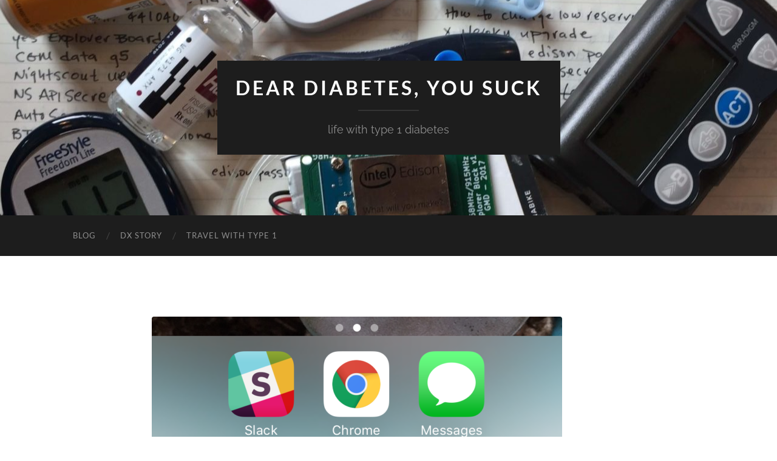

--- FILE ---
content_type: text/html; charset=UTF-8
request_url: https://www.deardiabetesyousuck.com/2017/05/26/the-day-i-uninstalled-the-dexcom-app/img_0270/
body_size: 9490
content:
<!DOCTYPE html>

<html lang="en-US">

	<head>

		<meta http-equiv="content-type" content="text/html" charset="UTF-8" />
		<meta name="viewport" content="width=device-width, initial-scale=1.0" >

		<link rel="profile" href="http://gmpg.org/xfn/11">

		<meta name='robots' content='index, follow, max-image-preview:large, max-snippet:-1, max-video-preview:-1' />

	<!-- This site is optimized with the Yoast SEO plugin v26.8 - https://yoast.com/product/yoast-seo-wordpress/ -->
	<title>iPhoneMenuBar - Dear Diabetes, You Suck</title>
	<link rel="canonical" href="https://www.deardiabetesyousuck.com/2017/05/26/the-day-i-uninstalled-the-dexcom-app/img_0270/" />
	<meta property="og:locale" content="en_US" />
	<meta property="og:type" content="article" />
	<meta property="og:title" content="iPhoneMenuBar - Dear Diabetes, You Suck" />
	<meta property="og:description" content="See... no Dexcom app!" />
	<meta property="og:url" content="https://www.deardiabetesyousuck.com/2017/05/26/the-day-i-uninstalled-the-dexcom-app/img_0270/" />
	<meta property="og:site_name" content="Dear Diabetes, You Suck" />
	<meta property="article:modified_time" content="2017-05-26T17:04:06+00:00" />
	<meta property="og:image" content="https://www.deardiabetesyousuck.com/2017/05/26/the-day-i-uninstalled-the-dexcom-app/img_0270" />
	<meta property="og:image:width" content="1125" />
	<meta property="og:image:height" content="341" />
	<meta property="og:image:type" content="image/png" />
	<meta name="twitter:card" content="summary_large_image" />
	<meta name="twitter:site" content="@thacherT1D" />
	<script type="application/ld+json" class="yoast-schema-graph">{"@context":"https://schema.org","@graph":[{"@type":"WebPage","@id":"https://www.deardiabetesyousuck.com/2017/05/26/the-day-i-uninstalled-the-dexcom-app/img_0270/","url":"https://www.deardiabetesyousuck.com/2017/05/26/the-day-i-uninstalled-the-dexcom-app/img_0270/","name":"iPhoneMenuBar - Dear Diabetes, You Suck","isPartOf":{"@id":"https://www.deardiabetesyousuck.com/#website"},"primaryImageOfPage":{"@id":"https://www.deardiabetesyousuck.com/2017/05/26/the-day-i-uninstalled-the-dexcom-app/img_0270/#primaryimage"},"image":{"@id":"https://www.deardiabetesyousuck.com/2017/05/26/the-day-i-uninstalled-the-dexcom-app/img_0270/#primaryimage"},"thumbnailUrl":"https://www.deardiabetesyousuck.com/wp-content/uploads/2017/05/IMG_0270.png","datePublished":"2017-05-26T17:03:32+00:00","dateModified":"2017-05-26T17:04:06+00:00","breadcrumb":{"@id":"https://www.deardiabetesyousuck.com/2017/05/26/the-day-i-uninstalled-the-dexcom-app/img_0270/#breadcrumb"},"inLanguage":"en-US","potentialAction":[{"@type":"ReadAction","target":["https://www.deardiabetesyousuck.com/2017/05/26/the-day-i-uninstalled-the-dexcom-app/img_0270/"]}]},{"@type":"ImageObject","inLanguage":"en-US","@id":"https://www.deardiabetesyousuck.com/2017/05/26/the-day-i-uninstalled-the-dexcom-app/img_0270/#primaryimage","url":"https://www.deardiabetesyousuck.com/wp-content/uploads/2017/05/IMG_0270.png","contentUrl":"https://www.deardiabetesyousuck.com/wp-content/uploads/2017/05/IMG_0270.png","width":1125,"height":341,"caption":"See... no Dexcom app!"},{"@type":"BreadcrumbList","@id":"https://www.deardiabetesyousuck.com/2017/05/26/the-day-i-uninstalled-the-dexcom-app/img_0270/#breadcrumb","itemListElement":[{"@type":"ListItem","position":1,"name":"Home","item":"https://www.deardiabetesyousuck.com/"},{"@type":"ListItem","position":2,"name":"The day I uninstalled the dexcom app","item":"https://www.deardiabetesyousuck.com/2017/05/26/the-day-i-uninstalled-the-dexcom-app/"},{"@type":"ListItem","position":3,"name":"iPhoneMenuBar"}]},{"@type":"WebSite","@id":"https://www.deardiabetesyousuck.com/#website","url":"https://www.deardiabetesyousuck.com/","name":"Dear Diabetes","description":"life with type 1 diabetes","potentialAction":[{"@type":"SearchAction","target":{"@type":"EntryPoint","urlTemplate":"https://www.deardiabetesyousuck.com/?s={search_term_string}"},"query-input":{"@type":"PropertyValueSpecification","valueRequired":true,"valueName":"search_term_string"}}],"inLanguage":"en-US"}]}</script>
	<!-- / Yoast SEO plugin. -->


<link rel='dns-prefetch' href='//secure.gravatar.com' />
<link rel='dns-prefetch' href='//stats.wp.com' />
<link rel='dns-prefetch' href='//v0.wordpress.com' />
<link rel='dns-prefetch' href='//widgets.wp.com' />
<link rel='dns-prefetch' href='//s0.wp.com' />
<link rel='dns-prefetch' href='//0.gravatar.com' />
<link rel='dns-prefetch' href='//1.gravatar.com' />
<link rel='dns-prefetch' href='//2.gravatar.com' />
<link rel="alternate" type="application/rss+xml" title="Dear Diabetes, You Suck &raquo; Feed" href="https://www.deardiabetesyousuck.com/feed/" />
<link rel="alternate" type="application/rss+xml" title="Dear Diabetes, You Suck &raquo; Comments Feed" href="https://www.deardiabetesyousuck.com/comments/feed/" />
<link rel="alternate" type="application/rss+xml" title="Dear Diabetes, You Suck &raquo; iPhoneMenuBar Comments Feed" href="https://www.deardiabetesyousuck.com/2017/05/26/the-day-i-uninstalled-the-dexcom-app/img_0270/feed/" />
<link rel="alternate" title="oEmbed (JSON)" type="application/json+oembed" href="https://www.deardiabetesyousuck.com/wp-json/oembed/1.0/embed?url=https%3A%2F%2Fwww.deardiabetesyousuck.com%2F2017%2F05%2F26%2Fthe-day-i-uninstalled-the-dexcom-app%2Fimg_0270%2F" />
<link rel="alternate" title="oEmbed (XML)" type="text/xml+oembed" href="https://www.deardiabetesyousuck.com/wp-json/oembed/1.0/embed?url=https%3A%2F%2Fwww.deardiabetesyousuck.com%2F2017%2F05%2F26%2Fthe-day-i-uninstalled-the-dexcom-app%2Fimg_0270%2F&#038;format=xml" />
<style id='wp-img-auto-sizes-contain-inline-css' type='text/css'>
img:is([sizes=auto i],[sizes^="auto," i]){contain-intrinsic-size:3000px 1500px}
/*# sourceURL=wp-img-auto-sizes-contain-inline-css */
</style>
<style id='wp-emoji-styles-inline-css' type='text/css'>

	img.wp-smiley, img.emoji {
		display: inline !important;
		border: none !important;
		box-shadow: none !important;
		height: 1em !important;
		width: 1em !important;
		margin: 0 0.07em !important;
		vertical-align: -0.1em !important;
		background: none !important;
		padding: 0 !important;
	}
/*# sourceURL=wp-emoji-styles-inline-css */
</style>
<style id='wp-block-library-inline-css' type='text/css'>
:root{--wp-block-synced-color:#7a00df;--wp-block-synced-color--rgb:122,0,223;--wp-bound-block-color:var(--wp-block-synced-color);--wp-editor-canvas-background:#ddd;--wp-admin-theme-color:#007cba;--wp-admin-theme-color--rgb:0,124,186;--wp-admin-theme-color-darker-10:#006ba1;--wp-admin-theme-color-darker-10--rgb:0,107,160.5;--wp-admin-theme-color-darker-20:#005a87;--wp-admin-theme-color-darker-20--rgb:0,90,135;--wp-admin-border-width-focus:2px}@media (min-resolution:192dpi){:root{--wp-admin-border-width-focus:1.5px}}.wp-element-button{cursor:pointer}:root .has-very-light-gray-background-color{background-color:#eee}:root .has-very-dark-gray-background-color{background-color:#313131}:root .has-very-light-gray-color{color:#eee}:root .has-very-dark-gray-color{color:#313131}:root .has-vivid-green-cyan-to-vivid-cyan-blue-gradient-background{background:linear-gradient(135deg,#00d084,#0693e3)}:root .has-purple-crush-gradient-background{background:linear-gradient(135deg,#34e2e4,#4721fb 50%,#ab1dfe)}:root .has-hazy-dawn-gradient-background{background:linear-gradient(135deg,#faaca8,#dad0ec)}:root .has-subdued-olive-gradient-background{background:linear-gradient(135deg,#fafae1,#67a671)}:root .has-atomic-cream-gradient-background{background:linear-gradient(135deg,#fdd79a,#004a59)}:root .has-nightshade-gradient-background{background:linear-gradient(135deg,#330968,#31cdcf)}:root .has-midnight-gradient-background{background:linear-gradient(135deg,#020381,#2874fc)}:root{--wp--preset--font-size--normal:16px;--wp--preset--font-size--huge:42px}.has-regular-font-size{font-size:1em}.has-larger-font-size{font-size:2.625em}.has-normal-font-size{font-size:var(--wp--preset--font-size--normal)}.has-huge-font-size{font-size:var(--wp--preset--font-size--huge)}.has-text-align-center{text-align:center}.has-text-align-left{text-align:left}.has-text-align-right{text-align:right}.has-fit-text{white-space:nowrap!important}#end-resizable-editor-section{display:none}.aligncenter{clear:both}.items-justified-left{justify-content:flex-start}.items-justified-center{justify-content:center}.items-justified-right{justify-content:flex-end}.items-justified-space-between{justify-content:space-between}.screen-reader-text{border:0;clip-path:inset(50%);height:1px;margin:-1px;overflow:hidden;padding:0;position:absolute;width:1px;word-wrap:normal!important}.screen-reader-text:focus{background-color:#ddd;clip-path:none;color:#444;display:block;font-size:1em;height:auto;left:5px;line-height:normal;padding:15px 23px 14px;text-decoration:none;top:5px;width:auto;z-index:100000}html :where(.has-border-color){border-style:solid}html :where([style*=border-top-color]){border-top-style:solid}html :where([style*=border-right-color]){border-right-style:solid}html :where([style*=border-bottom-color]){border-bottom-style:solid}html :where([style*=border-left-color]){border-left-style:solid}html :where([style*=border-width]){border-style:solid}html :where([style*=border-top-width]){border-top-style:solid}html :where([style*=border-right-width]){border-right-style:solid}html :where([style*=border-bottom-width]){border-bottom-style:solid}html :where([style*=border-left-width]){border-left-style:solid}html :where(img[class*=wp-image-]){height:auto;max-width:100%}:where(figure){margin:0 0 1em}html :where(.is-position-sticky){--wp-admin--admin-bar--position-offset:var(--wp-admin--admin-bar--height,0px)}@media screen and (max-width:600px){html :where(.is-position-sticky){--wp-admin--admin-bar--position-offset:0px}}

/*# sourceURL=wp-block-library-inline-css */
</style><style id='global-styles-inline-css' type='text/css'>
:root{--wp--preset--aspect-ratio--square: 1;--wp--preset--aspect-ratio--4-3: 4/3;--wp--preset--aspect-ratio--3-4: 3/4;--wp--preset--aspect-ratio--3-2: 3/2;--wp--preset--aspect-ratio--2-3: 2/3;--wp--preset--aspect-ratio--16-9: 16/9;--wp--preset--aspect-ratio--9-16: 9/16;--wp--preset--color--black: #000000;--wp--preset--color--cyan-bluish-gray: #abb8c3;--wp--preset--color--white: #fff;--wp--preset--color--pale-pink: #f78da7;--wp--preset--color--vivid-red: #cf2e2e;--wp--preset--color--luminous-vivid-orange: #ff6900;--wp--preset--color--luminous-vivid-amber: #fcb900;--wp--preset--color--light-green-cyan: #7bdcb5;--wp--preset--color--vivid-green-cyan: #00d084;--wp--preset--color--pale-cyan-blue: #8ed1fc;--wp--preset--color--vivid-cyan-blue: #0693e3;--wp--preset--color--vivid-purple: #9b51e0;--wp--preset--color--accent: #5082b7;--wp--preset--color--dark-gray: #444;--wp--preset--color--medium-gray: #666;--wp--preset--color--light-gray: #888;--wp--preset--gradient--vivid-cyan-blue-to-vivid-purple: linear-gradient(135deg,rgb(6,147,227) 0%,rgb(155,81,224) 100%);--wp--preset--gradient--light-green-cyan-to-vivid-green-cyan: linear-gradient(135deg,rgb(122,220,180) 0%,rgb(0,208,130) 100%);--wp--preset--gradient--luminous-vivid-amber-to-luminous-vivid-orange: linear-gradient(135deg,rgb(252,185,0) 0%,rgb(255,105,0) 100%);--wp--preset--gradient--luminous-vivid-orange-to-vivid-red: linear-gradient(135deg,rgb(255,105,0) 0%,rgb(207,46,46) 100%);--wp--preset--gradient--very-light-gray-to-cyan-bluish-gray: linear-gradient(135deg,rgb(238,238,238) 0%,rgb(169,184,195) 100%);--wp--preset--gradient--cool-to-warm-spectrum: linear-gradient(135deg,rgb(74,234,220) 0%,rgb(151,120,209) 20%,rgb(207,42,186) 40%,rgb(238,44,130) 60%,rgb(251,105,98) 80%,rgb(254,248,76) 100%);--wp--preset--gradient--blush-light-purple: linear-gradient(135deg,rgb(255,206,236) 0%,rgb(152,150,240) 100%);--wp--preset--gradient--blush-bordeaux: linear-gradient(135deg,rgb(254,205,165) 0%,rgb(254,45,45) 50%,rgb(107,0,62) 100%);--wp--preset--gradient--luminous-dusk: linear-gradient(135deg,rgb(255,203,112) 0%,rgb(199,81,192) 50%,rgb(65,88,208) 100%);--wp--preset--gradient--pale-ocean: linear-gradient(135deg,rgb(255,245,203) 0%,rgb(182,227,212) 50%,rgb(51,167,181) 100%);--wp--preset--gradient--electric-grass: linear-gradient(135deg,rgb(202,248,128) 0%,rgb(113,206,126) 100%);--wp--preset--gradient--midnight: linear-gradient(135deg,rgb(2,3,129) 0%,rgb(40,116,252) 100%);--wp--preset--font-size--small: 16px;--wp--preset--font-size--medium: 20px;--wp--preset--font-size--large: 24px;--wp--preset--font-size--x-large: 42px;--wp--preset--font-size--regular: 19px;--wp--preset--font-size--larger: 32px;--wp--preset--spacing--20: 0.44rem;--wp--preset--spacing--30: 0.67rem;--wp--preset--spacing--40: 1rem;--wp--preset--spacing--50: 1.5rem;--wp--preset--spacing--60: 2.25rem;--wp--preset--spacing--70: 3.38rem;--wp--preset--spacing--80: 5.06rem;--wp--preset--shadow--natural: 6px 6px 9px rgba(0, 0, 0, 0.2);--wp--preset--shadow--deep: 12px 12px 50px rgba(0, 0, 0, 0.4);--wp--preset--shadow--sharp: 6px 6px 0px rgba(0, 0, 0, 0.2);--wp--preset--shadow--outlined: 6px 6px 0px -3px rgb(255, 255, 255), 6px 6px rgb(0, 0, 0);--wp--preset--shadow--crisp: 6px 6px 0px rgb(0, 0, 0);}:where(.is-layout-flex){gap: 0.5em;}:where(.is-layout-grid){gap: 0.5em;}body .is-layout-flex{display: flex;}.is-layout-flex{flex-wrap: wrap;align-items: center;}.is-layout-flex > :is(*, div){margin: 0;}body .is-layout-grid{display: grid;}.is-layout-grid > :is(*, div){margin: 0;}:where(.wp-block-columns.is-layout-flex){gap: 2em;}:where(.wp-block-columns.is-layout-grid){gap: 2em;}:where(.wp-block-post-template.is-layout-flex){gap: 1.25em;}:where(.wp-block-post-template.is-layout-grid){gap: 1.25em;}.has-black-color{color: var(--wp--preset--color--black) !important;}.has-cyan-bluish-gray-color{color: var(--wp--preset--color--cyan-bluish-gray) !important;}.has-white-color{color: var(--wp--preset--color--white) !important;}.has-pale-pink-color{color: var(--wp--preset--color--pale-pink) !important;}.has-vivid-red-color{color: var(--wp--preset--color--vivid-red) !important;}.has-luminous-vivid-orange-color{color: var(--wp--preset--color--luminous-vivid-orange) !important;}.has-luminous-vivid-amber-color{color: var(--wp--preset--color--luminous-vivid-amber) !important;}.has-light-green-cyan-color{color: var(--wp--preset--color--light-green-cyan) !important;}.has-vivid-green-cyan-color{color: var(--wp--preset--color--vivid-green-cyan) !important;}.has-pale-cyan-blue-color{color: var(--wp--preset--color--pale-cyan-blue) !important;}.has-vivid-cyan-blue-color{color: var(--wp--preset--color--vivid-cyan-blue) !important;}.has-vivid-purple-color{color: var(--wp--preset--color--vivid-purple) !important;}.has-black-background-color{background-color: var(--wp--preset--color--black) !important;}.has-cyan-bluish-gray-background-color{background-color: var(--wp--preset--color--cyan-bluish-gray) !important;}.has-white-background-color{background-color: var(--wp--preset--color--white) !important;}.has-pale-pink-background-color{background-color: var(--wp--preset--color--pale-pink) !important;}.has-vivid-red-background-color{background-color: var(--wp--preset--color--vivid-red) !important;}.has-luminous-vivid-orange-background-color{background-color: var(--wp--preset--color--luminous-vivid-orange) !important;}.has-luminous-vivid-amber-background-color{background-color: var(--wp--preset--color--luminous-vivid-amber) !important;}.has-light-green-cyan-background-color{background-color: var(--wp--preset--color--light-green-cyan) !important;}.has-vivid-green-cyan-background-color{background-color: var(--wp--preset--color--vivid-green-cyan) !important;}.has-pale-cyan-blue-background-color{background-color: var(--wp--preset--color--pale-cyan-blue) !important;}.has-vivid-cyan-blue-background-color{background-color: var(--wp--preset--color--vivid-cyan-blue) !important;}.has-vivid-purple-background-color{background-color: var(--wp--preset--color--vivid-purple) !important;}.has-black-border-color{border-color: var(--wp--preset--color--black) !important;}.has-cyan-bluish-gray-border-color{border-color: var(--wp--preset--color--cyan-bluish-gray) !important;}.has-white-border-color{border-color: var(--wp--preset--color--white) !important;}.has-pale-pink-border-color{border-color: var(--wp--preset--color--pale-pink) !important;}.has-vivid-red-border-color{border-color: var(--wp--preset--color--vivid-red) !important;}.has-luminous-vivid-orange-border-color{border-color: var(--wp--preset--color--luminous-vivid-orange) !important;}.has-luminous-vivid-amber-border-color{border-color: var(--wp--preset--color--luminous-vivid-amber) !important;}.has-light-green-cyan-border-color{border-color: var(--wp--preset--color--light-green-cyan) !important;}.has-vivid-green-cyan-border-color{border-color: var(--wp--preset--color--vivid-green-cyan) !important;}.has-pale-cyan-blue-border-color{border-color: var(--wp--preset--color--pale-cyan-blue) !important;}.has-vivid-cyan-blue-border-color{border-color: var(--wp--preset--color--vivid-cyan-blue) !important;}.has-vivid-purple-border-color{border-color: var(--wp--preset--color--vivid-purple) !important;}.has-vivid-cyan-blue-to-vivid-purple-gradient-background{background: var(--wp--preset--gradient--vivid-cyan-blue-to-vivid-purple) !important;}.has-light-green-cyan-to-vivid-green-cyan-gradient-background{background: var(--wp--preset--gradient--light-green-cyan-to-vivid-green-cyan) !important;}.has-luminous-vivid-amber-to-luminous-vivid-orange-gradient-background{background: var(--wp--preset--gradient--luminous-vivid-amber-to-luminous-vivid-orange) !important;}.has-luminous-vivid-orange-to-vivid-red-gradient-background{background: var(--wp--preset--gradient--luminous-vivid-orange-to-vivid-red) !important;}.has-very-light-gray-to-cyan-bluish-gray-gradient-background{background: var(--wp--preset--gradient--very-light-gray-to-cyan-bluish-gray) !important;}.has-cool-to-warm-spectrum-gradient-background{background: var(--wp--preset--gradient--cool-to-warm-spectrum) !important;}.has-blush-light-purple-gradient-background{background: var(--wp--preset--gradient--blush-light-purple) !important;}.has-blush-bordeaux-gradient-background{background: var(--wp--preset--gradient--blush-bordeaux) !important;}.has-luminous-dusk-gradient-background{background: var(--wp--preset--gradient--luminous-dusk) !important;}.has-pale-ocean-gradient-background{background: var(--wp--preset--gradient--pale-ocean) !important;}.has-electric-grass-gradient-background{background: var(--wp--preset--gradient--electric-grass) !important;}.has-midnight-gradient-background{background: var(--wp--preset--gradient--midnight) !important;}.has-small-font-size{font-size: var(--wp--preset--font-size--small) !important;}.has-medium-font-size{font-size: var(--wp--preset--font-size--medium) !important;}.has-large-font-size{font-size: var(--wp--preset--font-size--large) !important;}.has-x-large-font-size{font-size: var(--wp--preset--font-size--x-large) !important;}
/*# sourceURL=global-styles-inline-css */
</style>

<style id='classic-theme-styles-inline-css' type='text/css'>
/*! This file is auto-generated */
.wp-block-button__link{color:#fff;background-color:#32373c;border-radius:9999px;box-shadow:none;text-decoration:none;padding:calc(.667em + 2px) calc(1.333em + 2px);font-size:1.125em}.wp-block-file__button{background:#32373c;color:#fff;text-decoration:none}
/*# sourceURL=/wp-includes/css/classic-themes.min.css */
</style>
<link rel='stylesheet' id='jetpack_likes-css' href='https://www.deardiabetesyousuck.com/wp-content/plugins/jetpack/modules/likes/style.css?ver=15.4' type='text/css' media='all' />
<link rel='stylesheet' id='simple-social-icons-font-css' href='https://www.deardiabetesyousuck.com/wp-content/plugins/simple-social-icons/css/style.css?ver=4.0.0' type='text/css' media='all' />
<link rel='stylesheet' id='hemingway_googleFonts-css' href='https://www.deardiabetesyousuck.com/wp-content/themes/hemingway/assets/css/fonts.css' type='text/css' media='all' />
<link rel='stylesheet' id='hemingway_style-css' href='https://www.deardiabetesyousuck.com/wp-content/themes/hemingway/style.css?ver=2.3.2' type='text/css' media='all' />
<script type="text/javascript" src="https://www.deardiabetesyousuck.com/wp-includes/js/jquery/jquery.min.js?ver=3.7.1" id="jquery-core-js"></script>
<script type="text/javascript" src="https://www.deardiabetesyousuck.com/wp-includes/js/jquery/jquery-migrate.min.js?ver=3.4.1" id="jquery-migrate-js"></script>
<link rel="https://api.w.org/" href="https://www.deardiabetesyousuck.com/wp-json/" /><link rel="alternate" title="JSON" type="application/json" href="https://www.deardiabetesyousuck.com/wp-json/wp/v2/media/1282" /><link rel="EditURI" type="application/rsd+xml" title="RSD" href="https://www.deardiabetesyousuck.com/xmlrpc.php?rsd" />
<meta name="generator" content="WordPress 6.9" />
<link rel='shortlink' href='https://wp.me/a5ti2X-kG' />
	<style>img#wpstats{display:none}</style>
		<style type="text/css"><!-- Customizer CSS -->::selection { background-color: #5082b7; }.featured-media .sticky-post { background-color: #5082b7; }fieldset legend { background-color: #5082b7; }:root .has-accent-background-color { background-color: #5082b7; }button:hover { background-color: #5082b7; }.button:hover { background-color: #5082b7; }.faux-button:hover { background-color: #5082b7; }a.more-link:hover { background-color: #5082b7; }.wp-block-button__link:hover { background-color: #5082b7; }.is-style-outline .wp-block-button__link.has-accent-color:hover { background-color: #5082b7; }.wp-block-file__button:hover { background-color: #5082b7; }input[type="button"]:hover { background-color: #5082b7; }input[type="reset"]:hover { background-color: #5082b7; }input[type="submit"]:hover { background-color: #5082b7; }.post-tags a:hover { background-color: #5082b7; }.content #respond input[type="submit"]:hover { background-color: #5082b7; }.search-form .search-submit { background-color: #5082b7; }.sidebar .tagcloud a:hover { background-color: #5082b7; }.footer .tagcloud a:hover { background-color: #5082b7; }.is-style-outline .wp-block-button__link.has-accent-color:hover { border-color: #5082b7; }.post-tags a:hover:after { border-right-color: #5082b7; }a { color: #5082b7; }.blog-title a:hover { color: #5082b7; }.blog-menu a:hover { color: #5082b7; }.post-title a:hover { color: #5082b7; }.post-meta a:hover { color: #5082b7; }.blog .format-quote blockquote cite a:hover { color: #5082b7; }:root .has-accent-color { color: #5082b7; }.post-categories a { color: #5082b7; }.post-categories a:hover { color: #5082b7; }.post-nav a:hover { color: #5082b7; }.archive-nav a:hover { color: #5082b7; }.comment-meta-content cite a:hover { color: #5082b7; }.comment-meta-content p a:hover { color: #5082b7; }.comment-actions a:hover { color: #5082b7; }#cancel-comment-reply-link { color: #5082b7; }#cancel-comment-reply-link:hover { color: #5082b7; }.widget-title a { color: #5082b7; }.widget-title a:hover { color: #5082b7; }.widget_text a { color: #5082b7; }.widget_text a:hover { color: #5082b7; }.widget_rss a { color: #5082b7; }.widget_rss a:hover { color: #5082b7; }.widget_archive a { color: #5082b7; }.widget_archive a:hover { color: #5082b7; }.widget_meta a { color: #5082b7; }.widget_meta a:hover { color: #5082b7; }.widget_recent_comments a { color: #5082b7; }.widget_recent_comments a:hover { color: #5082b7; }.widget_pages a { color: #5082b7; }.widget_pages a:hover { color: #5082b7; }.widget_links a { color: #5082b7; }.widget_links a:hover { color: #5082b7; }.widget_recent_entries a { color: #5082b7; }.widget_recent_entries a:hover { color: #5082b7; }.widget_categories a { color: #5082b7; }.widget_categories a:hover { color: #5082b7; }#wp-calendar a { color: #5082b7; }#wp-calendar a:hover { color: #5082b7; }#wp-calendar tfoot a:hover { color: #5082b7; }.wp-calendar-nav a:hover { color: #5082b7; }.widgetmore a { color: #5082b7; }.widgetmore a:hover { color: #5082b7; }</style><!-- /Customizer CSS -->		<style type="text/css" id="wp-custom-css">
			/*
Welcome to Custom CSS!

CSS (Cascading Style Sheets) is a kind of code that tells the browser how
to render a web page. You may delete these comments and get started with
your customizations.

By default, your stylesheet will be loaded after the theme stylesheets,
which means that your rules can take precedence and override the theme CSS
rules. Just write here what you want to change, you don't need to copy all
your theme's stylesheet content.
*/
.post-meta {
	display: none;
}
#pp-filter {
	display: none;
}
.widget {
	margin-bottom: 0;
	border-bottom: none;
	padding-bottom: 0;
	padding-top: 15px;
}
.credits-center {
	text-align: center;
}
.search-toggle {
	display: none;
}
.nav-toggle {
	float: right;
	padding-right: 45px;
}
.content {
	width: 90%;
}
* {
	font-family: Lato, sans-serif;
}		</style>
		
	</head>
	
	<body class="attachment wp-singular attachment-template-default single single-attachment postid-1282 attachmentid-1282 attachment-png wp-theme-hemingway">

		
		<a class="skip-link button" href="#site-content">Skip to the content</a>
	
		<div class="big-wrapper">
	
			<div class="header-cover section bg-dark-light no-padding">

						
				<div class="header section" style="background-image: url( https://www.deardiabetesyousuck.com/wp-content/uploads/2017/12/cropped-IMG_0615_compressed.jpg );">
							
					<div class="header-inner section-inner">
					
											
							<div class="blog-info">
							
																	<div class="blog-title">
										<a href="https://www.deardiabetesyousuck.com" rel="home">Dear Diabetes, You Suck</a>
									</div>
																
																	<p class="blog-description">life with type 1 diabetes</p>
															
							</div><!-- .blog-info -->
							
															
					</div><!-- .header-inner -->
								
				</div><!-- .header -->
			
			</div><!-- .bg-dark -->
			
			<div class="navigation section no-padding bg-dark">
			
				<div class="navigation-inner section-inner group">
				
					<div class="toggle-container section-inner hidden">
			
						<button type="button" class="nav-toggle toggle">
							<div class="bar"></div>
							<div class="bar"></div>
							<div class="bar"></div>
							<span class="screen-reader-text">Toggle mobile menu</span>
						</button>
						
						<button type="button" class="search-toggle toggle">
							<div class="metal"></div>
							<div class="glass"></div>
							<div class="handle"></div>
							<span class="screen-reader-text">Toggle search field</span>
						</button>
											
					</div><!-- .toggle-container -->
					
					<div class="blog-search hidden">
						<form role="search" method="get" class="search-form" action="https://www.deardiabetesyousuck.com/">
				<label>
					<span class="screen-reader-text">Search for:</span>
					<input type="search" class="search-field" placeholder="Search &hellip;" value="" name="s" />
				</label>
				<input type="submit" class="search-submit" value="Search" />
			</form>					</div><!-- .blog-search -->
				
					<ul class="blog-menu">
						<li id="menu-item-1826" class="menu-item menu-item-type-custom menu-item-object-custom menu-item-home menu-item-1826"><a href="https://www.deardiabetesyousuck.com">Blog</a></li>
<li id="menu-item-1818" class="menu-item menu-item-type-post_type menu-item-object-page menu-item-1818"><a href="https://www.deardiabetesyousuck.com/dx-story/">DX Story</a></li>
<li id="menu-item-1819" class="menu-item menu-item-type-custom menu-item-object-custom menu-item-1819"><a href="https://www.thacherhussain.com/">Travel with Type 1</a></li>
					 </ul><!-- .blog-menu -->
					 
					 <ul class="mobile-menu">
					
						<li class="menu-item menu-item-type-custom menu-item-object-custom menu-item-home menu-item-1826"><a href="https://www.deardiabetesyousuck.com">Blog</a></li>
<li class="menu-item menu-item-type-post_type menu-item-object-page menu-item-1818"><a href="https://www.deardiabetesyousuck.com/dx-story/">DX Story</a></li>
<li class="menu-item menu-item-type-custom menu-item-object-custom menu-item-1819"><a href="https://www.thacherhussain.com/">Travel with Type 1</a></li>
						
					 </ul><!-- .mobile-menu -->
				 
				</div><!-- .navigation-inner -->
				
			</div><!-- .navigation -->
<main class="wrapper section-inner group" id="site-content">

	<div class="content left">
											        
				
				<div class="posts">
			
					<div id="post-1282" class="post-1282 attachment type-attachment status-inherit hentry">
					
						<div class="content-inner">
											
							<figure class="featured-media">
							
															
								<a href="https://www.deardiabetesyousuck.com/wp-content/uploads/2017/05/IMG_0270.png" rel="attachment">
									<img width="676" height="205" src="https://www.deardiabetesyousuck.com/wp-content/uploads/2017/05/IMG_0270-676x205.png" class="attachment-post-image size-post-image" alt="iPhoneMenuBar" decoding="async" fetchpriority="high" srcset="https://www.deardiabetesyousuck.com/wp-content/uploads/2017/05/IMG_0270-676x205.png 676w, https://www.deardiabetesyousuck.com/wp-content/uploads/2017/05/IMG_0270-300x91.png 300w, https://www.deardiabetesyousuck.com/wp-content/uploads/2017/05/IMG_0270-768x233.png 768w, https://www.deardiabetesyousuck.com/wp-content/uploads/2017/05/IMG_0270-1024x310.png 1024w, https://www.deardiabetesyousuck.com/wp-content/uploads/2017/05/IMG_0270.png 1125w" sizes="(max-width: 676px) 100vw, 676px" />								</a>
							
							</figure><!-- .featured-media -->
							
							<div class="post-header">
							
								<h1 class="post-title">IMG_0270.png</h1>
								
								<div class="post-meta">
								
									<span>May 26, 2017</span>
									
									<span class="date-sep"> / </span>
								
									<span>1125 <span style="text-transform:lowercase;">x</span> 1125 px</span>
								
								</div>
							
							</div><!-- .post-header -->
			
															<div class="post-content">
									<p>See&#8230; no Dexcom app!</p>
								</div><!-- .post-content -->
																				
						</div><!-- .content-inner -->
						
						<div class="post-meta-bottom">
										
							<div class="post-nav group">
							
																<a href="" class="post-nav-older" rel="attachment">&laquo; Previous<span> attachment</span></a>
								<a href="https://www.deardiabetesyousuck.com/2017/05/26/the-day-i-uninstalled-the-dexcom-app/img_0270/" class="post-nav-newer" rel="attachment">Next<span> attachment</span> &raquo;</a>
														
							</div><!-- .post-nav -->
						
						</div><!-- .post-meta-bottom -->
						
							<div id="respond" class="comment-respond">
		<h3 id="reply-title" class="comment-reply-title">Leave a Reply <small><a rel="nofollow" id="cancel-comment-reply-link" href="/2017/05/26/the-day-i-uninstalled-the-dexcom-app/img_0270/#respond" style="display:none;">Cancel reply</a></small></h3><form action="https://www.deardiabetesyousuck.com/wp-comments-post.php" method="post" id="commentform" class="comment-form"><p class="comment-notes"><span id="email-notes">Your email address will not be published.</span> <span class="required-field-message">Required fields are marked <span class="required">*</span></span></p><p class="comment-form-comment"><label for="comment">Comment <span class="required">*</span></label> <textarea id="comment" name="comment" cols="45" rows="8" maxlength="65525" required="required"></textarea></p><p class="comment-form-author"><label for="author">Name <span class="required">*</span></label> <input id="author" name="author" type="text" value="" size="30" maxlength="245" autocomplete="name" required="required" /></p>
<p class="comment-form-email"><label for="email">Email <span class="required">*</span></label> <input id="email" name="email" type="text" value="" size="30" maxlength="100" aria-describedby="email-notes" autocomplete="email" required="required" /></p>
<p class="comment-form-url"><label for="url">Website</label> <input id="url" name="url" type="text" value="" size="30" maxlength="200" autocomplete="url" /></p>
<p class="comment-form-cookies-consent"><input id="wp-comment-cookies-consent" name="wp-comment-cookies-consent" type="checkbox" value="yes" /> <label for="wp-comment-cookies-consent">Save my name, email, and website in this browser for the next time I comment.</label></p>
<p class="form-submit"><input name="submit" type="submit" id="submit" class="submit" value="Post Comment" /> <input type='hidden' name='comment_post_ID' value='1282' id='comment_post_ID' />
<input type='hidden' name='comment_parent' id='comment_parent' value='0' />
</p><p style="display: none;"><input type="hidden" id="akismet_comment_nonce" name="akismet_comment_nonce" value="0b983b2301" /></p><p style="display: none !important;" class="akismet-fields-container" data-prefix="ak_"><label>&#916;<textarea name="ak_hp_textarea" cols="45" rows="8" maxlength="100"></textarea></label><input type="hidden" id="ak_js_1" name="ak_js" value="179"/><script>document.getElementById( "ak_js_1" ).setAttribute( "value", ( new Date() ).getTime() );</script></p></form>	</div><!-- #respond -->
	    
					
			</div><!-- .post -->
			
		</div><!-- .posts -->
		
	</div><!-- .content -->
	
		
</main><!-- .wrapper -->
		
	<div class="footer section large-padding bg-dark">
		
		<div class="footer-inner section-inner group">
		
			<!-- .footer-a -->
				
			<!-- .footer-b -->
								
			<!-- .footer-c -->
					
		</div><!-- .footer-inner -->
	
	</div><!-- .footer -->
	
	<div class="credits section bg-dark no-padding">
	
		<div class="credits-inner section-inner group">
	
			<p class="credits-left">
				&copy; 2026 <a href="https://www.deardiabetesyousuck.com">Dear Diabetes, You Suck</a>
			</p>
			
			<p class="credits-right">
				<span>Theme by <a href="https://andersnoren.se">Anders Noren</a></span> &mdash; <a title="To the top" class="tothetop">Up &uarr;</a>
			</p>
					
		</div><!-- .credits-inner -->
		
	</div><!-- .credits -->

</div><!-- .big-wrapper -->

<script type="speculationrules">
{"prefetch":[{"source":"document","where":{"and":[{"href_matches":"/*"},{"not":{"href_matches":["/wp-*.php","/wp-admin/*","/wp-content/uploads/*","/wp-content/*","/wp-content/plugins/*","/wp-content/themes/hemingway/*","/*\\?(.+)"]}},{"not":{"selector_matches":"a[rel~=\"nofollow\"]"}},{"not":{"selector_matches":".no-prefetch, .no-prefetch a"}}]},"eagerness":"conservative"}]}
</script>
<style type="text/css" media="screen"></style><script type="text/javascript" src="https://www.deardiabetesyousuck.com/wp-content/themes/hemingway/assets/js/global.js?ver=2.3.2" id="hemingway_global-js"></script>
<script type="text/javascript" src="https://www.deardiabetesyousuck.com/wp-includes/js/comment-reply.min.js?ver=6.9" id="comment-reply-js" async="async" data-wp-strategy="async" fetchpriority="low"></script>
<script type="text/javascript" id="jetpack-stats-js-before">
/* <![CDATA[ */
_stq = window._stq || [];
_stq.push([ "view", {"v":"ext","blog":"80862567","post":"1282","tz":"-8","srv":"www.deardiabetesyousuck.com","j":"1:15.4"} ]);
_stq.push([ "clickTrackerInit", "80862567", "1282" ]);
//# sourceURL=jetpack-stats-js-before
/* ]]> */
</script>
<script type="text/javascript" src="https://stats.wp.com/e-202604.js" id="jetpack-stats-js" defer="defer" data-wp-strategy="defer"></script>
<script defer type="text/javascript" src="https://www.deardiabetesyousuck.com/wp-content/plugins/akismet/_inc/akismet-frontend.js?ver=1762988163" id="akismet-frontend-js"></script>
<script id="wp-emoji-settings" type="application/json">
{"baseUrl":"https://s.w.org/images/core/emoji/17.0.2/72x72/","ext":".png","svgUrl":"https://s.w.org/images/core/emoji/17.0.2/svg/","svgExt":".svg","source":{"concatemoji":"https://www.deardiabetesyousuck.com/wp-includes/js/wp-emoji-release.min.js?ver=6.9"}}
</script>
<script type="module">
/* <![CDATA[ */
/*! This file is auto-generated */
const a=JSON.parse(document.getElementById("wp-emoji-settings").textContent),o=(window._wpemojiSettings=a,"wpEmojiSettingsSupports"),s=["flag","emoji"];function i(e){try{var t={supportTests:e,timestamp:(new Date).valueOf()};sessionStorage.setItem(o,JSON.stringify(t))}catch(e){}}function c(e,t,n){e.clearRect(0,0,e.canvas.width,e.canvas.height),e.fillText(t,0,0);t=new Uint32Array(e.getImageData(0,0,e.canvas.width,e.canvas.height).data);e.clearRect(0,0,e.canvas.width,e.canvas.height),e.fillText(n,0,0);const a=new Uint32Array(e.getImageData(0,0,e.canvas.width,e.canvas.height).data);return t.every((e,t)=>e===a[t])}function p(e,t){e.clearRect(0,0,e.canvas.width,e.canvas.height),e.fillText(t,0,0);var n=e.getImageData(16,16,1,1);for(let e=0;e<n.data.length;e++)if(0!==n.data[e])return!1;return!0}function u(e,t,n,a){switch(t){case"flag":return n(e,"\ud83c\udff3\ufe0f\u200d\u26a7\ufe0f","\ud83c\udff3\ufe0f\u200b\u26a7\ufe0f")?!1:!n(e,"\ud83c\udde8\ud83c\uddf6","\ud83c\udde8\u200b\ud83c\uddf6")&&!n(e,"\ud83c\udff4\udb40\udc67\udb40\udc62\udb40\udc65\udb40\udc6e\udb40\udc67\udb40\udc7f","\ud83c\udff4\u200b\udb40\udc67\u200b\udb40\udc62\u200b\udb40\udc65\u200b\udb40\udc6e\u200b\udb40\udc67\u200b\udb40\udc7f");case"emoji":return!a(e,"\ud83e\u1fac8")}return!1}function f(e,t,n,a){let r;const o=(r="undefined"!=typeof WorkerGlobalScope&&self instanceof WorkerGlobalScope?new OffscreenCanvas(300,150):document.createElement("canvas")).getContext("2d",{willReadFrequently:!0}),s=(o.textBaseline="top",o.font="600 32px Arial",{});return e.forEach(e=>{s[e]=t(o,e,n,a)}),s}function r(e){var t=document.createElement("script");t.src=e,t.defer=!0,document.head.appendChild(t)}a.supports={everything:!0,everythingExceptFlag:!0},new Promise(t=>{let n=function(){try{var e=JSON.parse(sessionStorage.getItem(o));if("object"==typeof e&&"number"==typeof e.timestamp&&(new Date).valueOf()<e.timestamp+604800&&"object"==typeof e.supportTests)return e.supportTests}catch(e){}return null}();if(!n){if("undefined"!=typeof Worker&&"undefined"!=typeof OffscreenCanvas&&"undefined"!=typeof URL&&URL.createObjectURL&&"undefined"!=typeof Blob)try{var e="postMessage("+f.toString()+"("+[JSON.stringify(s),u.toString(),c.toString(),p.toString()].join(",")+"));",a=new Blob([e],{type:"text/javascript"});const r=new Worker(URL.createObjectURL(a),{name:"wpTestEmojiSupports"});return void(r.onmessage=e=>{i(n=e.data),r.terminate(),t(n)})}catch(e){}i(n=f(s,u,c,p))}t(n)}).then(e=>{for(const n in e)a.supports[n]=e[n],a.supports.everything=a.supports.everything&&a.supports[n],"flag"!==n&&(a.supports.everythingExceptFlag=a.supports.everythingExceptFlag&&a.supports[n]);var t;a.supports.everythingExceptFlag=a.supports.everythingExceptFlag&&!a.supports.flag,a.supports.everything||((t=a.source||{}).concatemoji?r(t.concatemoji):t.wpemoji&&t.twemoji&&(r(t.twemoji),r(t.wpemoji)))});
//# sourceURL=https://www.deardiabetesyousuck.com/wp-includes/js/wp-emoji-loader.min.js
/* ]]> */
</script>

</body>
</html>